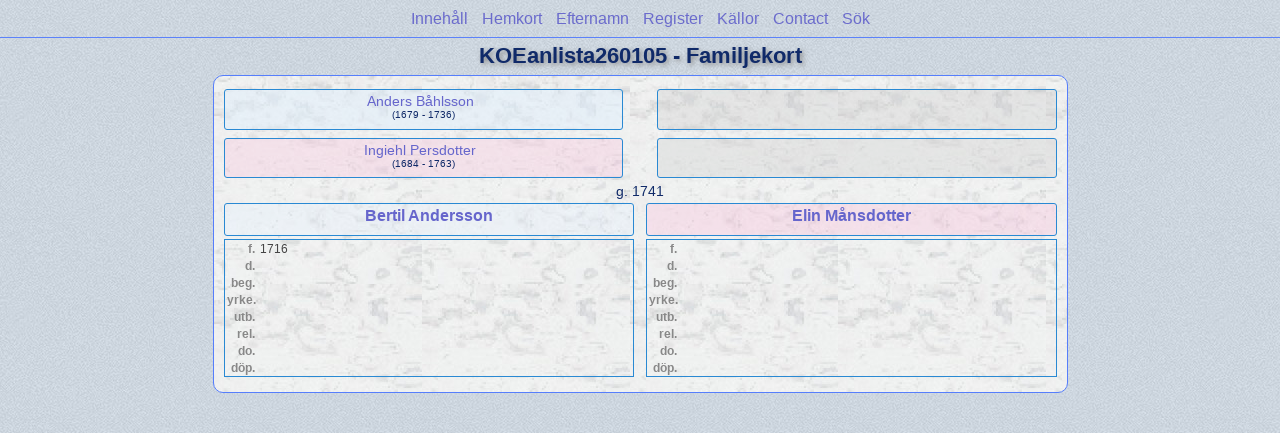

--- FILE ---
content_type: text/html
request_url: https://nacksta.com/KOEanlista/wc03/wc03_296.html
body_size: 1106
content:
<!DOCTYPE html PUBLIC "-//W3C//DTD XHTML 1.0 Transitional//EN" "http://www.w3.org/TR/xhtml1/DTD/xhtml1-transitional.dtd">
<html xmlns="http://www.w3.org/1999/xhtml">
<head>
<meta http-equiv="Content-Type" content="text/html; charset=utf-8" />
<meta name="viewport" content="initial-scale=1" />
<title>Bertil Andersson &amp; Elin Månsdotter</title>
<link href="../css/lp_font_lucida.css" rel="stylesheet" type="text/css" />
<link href="../css/lp_container.css" rel="stylesheet" type="text/css" />
<link href="../css/lp_webcards.css" rel="stylesheet" type="text/css" />
<link href="../css/lp_text_default.css" rel="stylesheet" type="text/css" />
<link href="../css/lp_format_default.css" rel="stylesheet" type="text/css" />
<link href="../css/lp_colorstyle_bluelight.css" rel="stylesheet" type="text/css" />
<script type="text/javascript">var rootLocation="../"</script>
<script src="../js/lp_container.js" type="text/javascript"></script>
</head><!-- R14.0 -->

<body>
<div id="pBody">
<div id="pHeader">
<div id="search">
<form><input id="searchBox" type="text" name="search" placeholder="Sök..." onkeyup="searchArray(this.value,data)" autocomplete="off"><a id="closeButton" href="javascript:void(0)" onclick="showSearch()"><img src="../img/i_close.png"></a>
</form><div id="tableBorder">
<table id="results"></table></div>
</div>
<span id="ddmenuspan">
<div id="dDMButton">
<a href="javascript:void(0)" onclick="showDDMenu()"><img src="../img/i_menu.png"></a>
<div id="menu">
<ul>
<li><a onclick="showDDMenu()" href="../wc_toc.html">Innehåll</a></li>
<li><a onclick="showDDMenu()" href="../wc01/wc01_414.html">Hemkort</a></li>
<li><a onclick="showDDMenu()" href="../wc_idx/sur.html">Efternamn</a></li>
<li><a onclick="showDDMenu()" href="../wc_idx/idx001.html">Register</a></li>
<li><a onclick="showDDMenu()" href="../wc_src/src001.html">Källor</a></li>
<li><a onclick="showDDMenu()" href="../wc_toc.html#CNTC">Contact</a></li>
<li><a href="javascript:void(0)" onclick="showSearch();">Sök</a></li></ul>
</div>
</div>
</span>
<div id="pTitle">
KOEanlista260105 - Familjekort</div>
</div>
<div class="pageTitle">
KOEanlista260105 - Familjekort</div>

<div class="reportBody">
<div class="reportBodyWrapper">
<div class="wcSplit">
<div class="wcParents">
<div class="wcFathers"><span class="wcHFather"><span class="wcParentName"><a href="wc03_295.html">Anders Båhlsson</a></span><span class="wcParentDate">(1679 - 1736)</span></span><span class="wcUWFather"><span class="wcParentName"></span></span></div>

<div class="wcMothers"><span class="wcHMother"><span class="wcParentName"><a href="wc03_295.html">Ingiehl Persdotter</a></span><span class="wcParentDate">(1684 - 1763)</span></span><span class="wcUWMother"><span class="wcParentName"></span></span></div>
</div>

<div class="wcMarriage"><span class="wcMarriageTitle">g. </span><span class="wcMarriageData">1741</span></div>

<div class="wcSource"><span class="wcHusband">
<div class="wcHusbandWrapper"><a href="../ps04/ps04_350.html">Bertil Andersson</a></div>
</span><span class="wcWife">
<div class="wcWifeWrapper"><a href="../ps04/ps04_351.html">Elin Månsdotter</a></div>
</span></div>

<div class="wcFacts"><span class="wcHFacts male">
<div class="wcHFactsWrapper">
<div class="wcFactsRecord"><span class="wcFactTitle">f. </span><span class="wcFactData">1716</span></div>

<div class="wcFactsRecord"><span class="wcFactTitle">d. </span><span class="wcFactData">&nbsp;</span></div>

<div class="wcFactsRecord"><span class="wcFactTitle">beg. </span><span class="wcFactData">&nbsp;</span></div>

<div class="wcFactsRecord"><span class="wcFactTitle">yrke. </span><span class="wcFactData">&nbsp;</span></div>

<div class="wcFactsRecord"><span class="wcFactTitle">utb. </span><span class="wcFactData">&nbsp;</span></div>

<div class="wcFactsRecord"><span class="wcFactTitle">rel. </span><span class="wcFactData">&nbsp;</span></div>

<div class="wcFactsRecord"><span class="wcFactTitle">do. </span><span class="wcFactData">&nbsp;</span></div>

<div class="wcFactsRecord"><span class="wcFactTitle">döp. </span><span class="wcFactData">&nbsp;</span></div>
</div>
</span><span class="wcWFacts female">
<div class="wcWFactsWrapper">
<div class="wcFactsRecord"><span class="wcFactTitle">f. </span><span class="wcFactData">&nbsp;</span></div>

<div class="wcFactsRecord"><span class="wcFactTitle">d. </span><span class="wcFactData">&nbsp;</span></div>

<div class="wcFactsRecord"><span class="wcFactTitle">beg. </span><span class="wcFactData">&nbsp;</span></div>

<div class="wcFactsRecord"><span class="wcFactTitle">yrke. </span><span class="wcFactData">&nbsp;</span></div>

<div class="wcFactsRecord"><span class="wcFactTitle">utb. </span><span class="wcFactData">&nbsp;</span></div>

<div class="wcFactsRecord"><span class="wcFactTitle">rel. </span><span class="wcFactData">&nbsp;</span></div>

<div class="wcFactsRecord"><span class="wcFactTitle">do. </span><span class="wcFactData">&nbsp;</span></div>

<div class="wcFactsRecord"><span class="wcFactTitle">döp. </span><span class="wcFactData">&nbsp;</span></div>
</div>
</span></div>
</div>

<div class="wcNotSplit"></div>

</div></div>
</div>
</body></html>


--- FILE ---
content_type: text/css
request_url: https://nacksta.com/KOEanlista/css/lp_colorstyle_bluelight.css
body_size: 1074
content:
a, a:visited {color: #6666CC;text-decoration: none;}
a:hover {color: #0000FF;text-decoration: underline;}
.smallBullet {color: #102a69;}

body, #pHeader, #menu ul, #ddmenuspan
	{
	background-image: url(lp_babyblue2.jpg);
	color: #102a69;
	}

.reportBody, #rBody
	{
	background-image: url(lp_grayrandom.jpg);
	}

.reportBody, .pageTitle, .pageBody, .fhName, .surRecord, .rrNav, .fhNotes, .footer, #rBody, #menu ul, #pHeader
	{
	border-color: #567efc;
	}

.tocTitle, .pageTitle, .tocLinksTitle, .tocIntroTitle, .tocContactTitle, #pTitle, #dDMButton
	{
	text-shadow: #888 2px 2px 5px;
	}

.tocLinks, .tocIntro, .tocContact, .tocSur
	{
	background-color: rgba(190,212,220,0.35);
	border-top-color: #cce;
	}

.idxDate
	{
	color: #666;
	}

.idxSur
	{
	background-color: rgba(196,217,226,0.5);
	border-bottom-color: #b5b5b5;
	}

.srcEntry
	{
	border-color: #152967;
	}

.fhNumber
	{
	color: #3d707a;
	}

.fhName
	{
	background-color: rgba(189,210,218,0.4);
	}

.psRecord, .psMRecord, .psFRecord
	{
	border-color: #2989d3;
	}


.psChildren
	{
	background-color: rgba(216,216,216,0.47);
	}

.psSpouse
	{
	color: #555;
	}

.rrNav
	{
	background-image: url(lp_babyblue2.jpg);
	}

.rrSourceData
	{
	border-top-color: rgba(197,211,217,0.85);
	}

.rrName, .rrSpouseName, .rrNameNumber
	{
	color: #102a69;
	}

.rrSpouseName
	{
	background-color: rgba(188,207,215,0.39);
	}	

.rrChildren
	{
	background-color: rgba(209,209,209,0.35);
	}

/* search results */
#results
	{
	background-color: white;
	}

table#results td.u
	{
	background-color: #e7ffc1;
	}

/* web cards */
.wcParentName, .wcChildName
	{
	color: #909090;
	}

.wcHFather, .wcHMother, .wcWFather, .wcWMother, .wcUWFather, .wcUWMother, .wcUHFather, .wcUHMother
	{
	border-color: #2989d3;
	}

.wcHFather, .wcWFather, table#results td.m
	{
	background-color: rgba(224,239,254,0.51);
	}

.wcHMother, .wcWMother, table#results td.f
	{
	background-color: rgba(252,183,214,0.28);
	}

.wcSource
	{
	color: #333;
	}

.wcHusband, .wcWife, .wcFHusband, .wcMWife, .wcUHusband, .wcUWife,
.wcHFacts, .wcWFacts,
.wcMChild, .wcFChild, .wcMChildBold, .wcFChildBold
	{
	border-color: #2989d3;
	}

.wcFactTitle
	{
	color: #888;
	}
	
.wcFacts
	{
	color: #444;
	}

.wcFactsRecord
	{
	border-color: #b5b5b5;
	}

.wcChildenTitle
	{
	border-color: #CCB053;
	color: #333;
	}
	
.wcHusband, .wcMWife,
.wcMChild, .wcMChildBold,
.wcHFactsWrapper .wcFactPicture img
	{
	background-color: rgba(224,239,254,0.3);
	}
	
.wcWife, .wcFHusband,
.wcFChild, .wcFChildBold,
.wcHFactsWrapper .wcFactPicture img
	{
	background-color: rgba(252,183,214,0.3);
	}

.wcChild, .wcChildBold, .wcUHusband, .wcUWife, .wcUWFather, .wcUWMother, .wcUHFather, .wcUHMother
	{
	background-color: rgba(200,200,200,0.3);
	}

.psName
	{
	background-color: rgba(191,214,221,0.7);
	}
	
.psTitle
	{
	color: #444;
	}

.colFirst, .psSpousesTitle, .psNotesTitle
	{
	color: #555;
	}

.psFooter
	{
	background-color: #cdd8de;
	border-color: #567efc;
	}

.psModDate, .psCreated
	{
	color: #444;
	}

.wcFactPicture img
	{
	border-color: #2989d3;
	}


.wmPicture img, .psPicture img, .tocImageB img
	{
	border-color: #2989d3;
	}

.wmItemRecord
	{
/* 	background-color: rgba(195,195,195,0.31);    */
	}

.wmRelated
	{
	border-color: #CCB053;
	}

.drBox, .drBoxBold
	{
	color: #555;
	}

.drDates
	{
	color: #444;
	}

.drBoxBold, .drNumber
	{
	background-color: #fff;
	border-color: #353535;
	}

.drSpouseName
	{
	color: #6c6c6c;
	}

.drNumber
	{
	color: #2679e5;
	}
	
/* pedigree chart colors */
.box
	{
	border-color: #888;
 	background-position: bottom;
	}
	
.connect
	{
	border-color: gray;
	}

.showSC
	{
	color: black;
	background-color: white;
	border-color: #888;
	}
	
.scView
	{
	color: #ababab;
	background-color: white;
	border-color: #888;
	}
